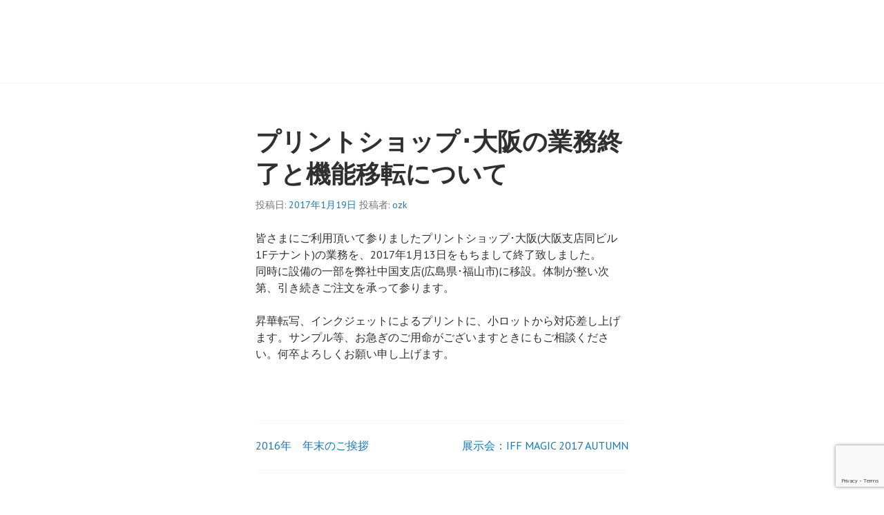

--- FILE ---
content_type: text/html; charset=UTF-8
request_url: https://www.ozaki-mark.com/2017/01/19/%E3%83%97%E3%83%AA%E3%83%B3%E3%83%88%E3%82%B7%E3%83%A7%E3%83%83%E3%83%97%EF%BD%A5%E5%A4%A7%E9%98%AA%E3%81%AE%E6%A5%AD%E5%8B%99%E7%B5%82%E4%BA%86%E3%81%A8%E6%A9%9F%E8%83%BD%E7%A7%BB%E8%BB%A2%E3%81%AB/
body_size: 15757
content:
<!DOCTYPE html>
<html lang="ja">
<head>
<meta charset="UTF-8">
<meta name="viewport" content="width=device-width, initial-scale=1">
<link rel="profile" href="https://gmpg.org/xfn/11">
<link rel="pingback" href="https://www.ozaki-mark.com/xmlrpc.php">

<title>プリントショップ･大阪の業務終了と機能移転について</title>
<link rel='dns-prefetch' href='//www.google.com' />
<link rel='dns-prefetch' href='//cdnjs.cloudflare.com' />
<link rel='dns-prefetch' href='//fonts.googleapis.com' />
<link rel='dns-prefetch' href='//s.w.org' />
<link rel="alternate" type="application/rss+xml" title=" &raquo; フィード" href="https://www.ozaki-mark.com/feed/" />
<link rel="alternate" type="application/rss+xml" title=" &raquo; コメントフィード" href="https://www.ozaki-mark.com/comments/feed/" />
		<script type="text/javascript">
			window._wpemojiSettings = {"baseUrl":"https:\/\/s.w.org\/images\/core\/emoji\/11\/72x72\/","ext":".png","svgUrl":"https:\/\/s.w.org\/images\/core\/emoji\/11\/svg\/","svgExt":".svg","source":{"concatemoji":"https:\/\/www.ozaki-mark.com\/wp-includes\/js\/wp-emoji-release.min.js?ver=5.0.24"}};
			!function(e,a,t){var n,r,o,i=a.createElement("canvas"),p=i.getContext&&i.getContext("2d");function s(e,t){var a=String.fromCharCode;p.clearRect(0,0,i.width,i.height),p.fillText(a.apply(this,e),0,0);e=i.toDataURL();return p.clearRect(0,0,i.width,i.height),p.fillText(a.apply(this,t),0,0),e===i.toDataURL()}function c(e){var t=a.createElement("script");t.src=e,t.defer=t.type="text/javascript",a.getElementsByTagName("head")[0].appendChild(t)}for(o=Array("flag","emoji"),t.supports={everything:!0,everythingExceptFlag:!0},r=0;r<o.length;r++)t.supports[o[r]]=function(e){if(!p||!p.fillText)return!1;switch(p.textBaseline="top",p.font="600 32px Arial",e){case"flag":return s([55356,56826,55356,56819],[55356,56826,8203,55356,56819])?!1:!s([55356,57332,56128,56423,56128,56418,56128,56421,56128,56430,56128,56423,56128,56447],[55356,57332,8203,56128,56423,8203,56128,56418,8203,56128,56421,8203,56128,56430,8203,56128,56423,8203,56128,56447]);case"emoji":return!s([55358,56760,9792,65039],[55358,56760,8203,9792,65039])}return!1}(o[r]),t.supports.everything=t.supports.everything&&t.supports[o[r]],"flag"!==o[r]&&(t.supports.everythingExceptFlag=t.supports.everythingExceptFlag&&t.supports[o[r]]);t.supports.everythingExceptFlag=t.supports.everythingExceptFlag&&!t.supports.flag,t.DOMReady=!1,t.readyCallback=function(){t.DOMReady=!0},t.supports.everything||(n=function(){t.readyCallback()},a.addEventListener?(a.addEventListener("DOMContentLoaded",n,!1),e.addEventListener("load",n,!1)):(e.attachEvent("onload",n),a.attachEvent("onreadystatechange",function(){"complete"===a.readyState&&t.readyCallback()})),(n=t.source||{}).concatemoji?c(n.concatemoji):n.wpemoji&&n.twemoji&&(c(n.twemoji),c(n.wpemoji)))}(window,document,window._wpemojiSettings);
		</script>
		<style type="text/css">
img.wp-smiley,
img.emoji {
	display: inline !important;
	border: none !important;
	box-shadow: none !important;
	height: 1em !important;
	width: 1em !important;
	margin: 0 .07em !important;
	vertical-align: -0.1em !important;
	background: none !important;
	padding: 0 !important;
}
</style>
<link rel='stylesheet' id='wp-block-library-css'  href='https://www.ozaki-mark.com/wp-includes/css/dist/block-library/style.min.css?ver=5.0.24' type='text/css' media='all' />
<link rel='stylesheet' id='contact-form-7-css'  href='https://www.ozaki-mark.com/wp-content/plugins/contact-form-7/includes/css/styles.css?ver=5.2.2' type='text/css' media='all' />
<link rel='stylesheet' id='edin-pt-sans-css'  href='https://fonts.googleapis.com/css?family=PT+Sans%3A400%2C700%2C400italic%2C700italic&#038;subset=latin%2Clatin-ext' type='text/css' media='all' />
<link rel='stylesheet' id='edin-pt-serif-css'  href='https://fonts.googleapis.com/css?family=PT+Serif%3A400%2C700%2C400italic%2C700italic&#038;subset=latin%2Clatin-ext' type='text/css' media='all' />
<link rel='stylesheet' id='edin-pt-mono-css'  href='https://fonts.googleapis.com/css?family=PT+Mono&#038;subset=latin%2Clatin-ext' type='text/css' media='all' />
<link rel='stylesheet' id='edin-edincon-css'  href='https://www.ozaki-mark.com/wp-content/themes/edin/font/edincon.css?ver=20140606' type='text/css' media='all' />
<link rel='stylesheet' id='genericons-css'  href='https://www.ozaki-mark.com/wp-content/themes/edin/font/genericons.css?ver=3.4.1' type='text/css' media='all' />
<link rel='stylesheet' id='edin-style-css'  href='https://www.ozaki-mark.com/wp-content/themes/edin/style.css?ver=5.0.24' type='text/css' media='all' />
<script type='text/javascript' src='https://www.ozaki-mark.com/wp-includes/js/jquery/jquery.js?ver=1.12.4'></script>
<script type='text/javascript' src='https://www.ozaki-mark.com/wp-includes/js/jquery/jquery-migrate.min.js?ver=1.4.1'></script>
<script type='text/javascript' src='//cdnjs.cloudflare.com/ajax/libs/jquery-easing/1.4.1/jquery.easing.min.js?ver=5.0.24'></script>
<link rel='https://api.w.org/' href='https://www.ozaki-mark.com/wp-json/' />
<link rel="EditURI" type="application/rsd+xml" title="RSD" href="https://www.ozaki-mark.com/xmlrpc.php?rsd" />
<link rel="wlwmanifest" type="application/wlwmanifest+xml" href="https://www.ozaki-mark.com/wp-includes/wlwmanifest.xml" /> 
<link rel='prev' title='2016年　年末のご挨拶' href='https://www.ozaki-mark.com/2016/12/28/2016%e5%b9%b4%e3%80%80%e5%b9%b4%e6%9c%ab%e3%81%ae%e3%81%94%e6%8c%a8%e6%8b%b6/' />
<link rel='next' title='展示会：IFF MAGIC 2017 AUTUMN' href='https://www.ozaki-mark.com/2017/10/02/%e5%b1%95%e7%a4%ba%e4%bc%9a%ef%bc%9aiff-magic-2017-autumn/' />
<meta name="generator" content="WordPress 5.0.24" />
<link rel="canonical" href="https://www.ozaki-mark.com/2017/01/19/%e3%83%97%e3%83%aa%e3%83%b3%e3%83%88%e3%82%b7%e3%83%a7%e3%83%83%e3%83%97%ef%bd%a5%e5%a4%a7%e9%98%aa%e3%81%ae%e6%a5%ad%e5%8b%99%e7%b5%82%e4%ba%86%e3%81%a8%e6%a9%9f%e8%83%bd%e7%a7%bb%e8%bb%a2%e3%81%ab/" />
<link rel='shortlink' href='https://www.ozaki-mark.com/?p=717' />
<link rel="alternate" type="application/json+oembed" href="https://www.ozaki-mark.com/wp-json/oembed/1.0/embed?url=https%3A%2F%2Fwww.ozaki-mark.com%2F2017%2F01%2F19%2F%25e3%2583%2597%25e3%2583%25aa%25e3%2583%25b3%25e3%2583%2588%25e3%2582%25b7%25e3%2583%25a7%25e3%2583%2583%25e3%2583%2597%25ef%25bd%25a5%25e5%25a4%25a7%25e9%2598%25aa%25e3%2581%25ae%25e6%25a5%25ad%25e5%258b%2599%25e7%25b5%2582%25e4%25ba%2586%25e3%2581%25a8%25e6%25a9%259f%25e8%2583%25bd%25e7%25a7%25bb%25e8%25bb%25a2%25e3%2581%25ab%2F" />
<link rel="alternate" type="text/xml+oembed" href="https://www.ozaki-mark.com/wp-json/oembed/1.0/embed?url=https%3A%2F%2Fwww.ozaki-mark.com%2F2017%2F01%2F19%2F%25e3%2583%2597%25e3%2583%25aa%25e3%2583%25b3%25e3%2583%2588%25e3%2582%25b7%25e3%2583%25a7%25e3%2583%2583%25e3%2583%2597%25ef%25bd%25a5%25e5%25a4%25a7%25e9%2598%25aa%25e3%2581%25ae%25e6%25a5%25ad%25e5%258b%2599%25e7%25b5%2582%25e4%25ba%2586%25e3%2581%25a8%25e6%25a9%259f%25e8%2583%25bd%25e7%25a7%25bb%25e8%25bb%25a2%25e3%2581%25ab%2F&#038;format=xml" />
<!-- Favicon Rotator -->
<link rel="shortcut icon" href="https://www.ozaki-mark.com/wp-content/uploads/2016/09/icon.ico" />
<!-- End Favicon Rotator -->

<style>
.scroll-back-to-top-wrapper {
    position: fixed;
	opacity: 0;
	visibility: hidden;
	overflow: hidden;
	text-align: center;
	z-index: 99999999;
	font-size: 11px;
    background-color: #381800;
	color: #eeeeee;
	width: 70px;
	height: 68px;
	line-height: 68px;
	right: 25px;
	bottom: 25px;
	padding-top: 2px;
	border-top-left-radius: 10px;
	border-top-right-radius: 10px;
	border-bottom-right-radius: 10px;
	border-bottom-left-radius: 10px;
	-webkit-transition: all 0.5s ease-in-out;
	-moz-transition: all 0.5s ease-in-out;
	-ms-transition: all 0.5s ease-in-out;
	-o-transition: all 0.5s ease-in-out;
	transition: all 0.5s ease-in-out;
}
.scroll-back-to-top-wrapper:hover {
	background-color: #dda139;
  color: #eeeeee;
}
.scroll-back-to-top-wrapper.show {
    visibility:visible;
    cursor:pointer;
	opacity: 1.0;
}
.scroll-back-to-top-wrapper i.fa {
	line-height: inherit;
}
.scroll-back-to-top-wrapper .fa-lg {
	vertical-align: 0;
}
</style><link rel="icon" href="https://www.ozaki-mark.com/wp-content/uploads/2016/09/FABICON-1.jpg" sizes="32x32" />
<link rel="icon" href="https://www.ozaki-mark.com/wp-content/uploads/2016/09/FABICON-1.jpg" sizes="192x192" />
<link rel="apple-touch-icon-precomposed" href="https://www.ozaki-mark.com/wp-content/uploads/2016/09/FABICON-1.jpg" />
<meta name="msapplication-TileImage" content="https://www.ozaki-mark.com/wp-content/uploads/2016/09/FABICON-1.jpg" />
</head>

<body data-rsssl=1 class="post-template-default single single-post postid-717 single-format-standard navigation-default no-header-navigation no-sidebar elementor-default elementor-kit-1564">
<div id="page" class="hfeed site">
	<a class="skip-link screen-reader-text" href="#content">コンテンツへスキップ</a>

	
	<header id="masthead" class="site-header" role="banner">
		
		
		<div class="header-wrapper clear">
			<div class="site-branding">
										<p class="site-title"><a href="https://www.ozaki-mark.com/" rel="home"></a></p>
											<p class="site-description">尾崎織マーク株式会社</p>
								</div><!-- .site-branding -->

			
					</div><!-- .header-wrapper -->
	</header><!-- #masthead -->

	<div id="content" class="site-content">

	<div class="content-wrapper clear">

		<div id="primary" class="content-area">
			<main id="main" class="site-main" role="main">

				
					
<article id="post-717" class="post-717 post type-post status-publish format-standard hentry category-ozaki-web-news-2">
	<header class="entry-header">
		<h1 class="entry-title">プリントショップ･大阪の業務終了と機能移転について</h1>
		<div class="entry-meta">
			<span class="posted-on">投稿日: <a href="https://www.ozaki-mark.com/2017/01/19/%e3%83%97%e3%83%aa%e3%83%b3%e3%83%88%e3%82%b7%e3%83%a7%e3%83%83%e3%83%97%ef%bd%a5%e5%a4%a7%e9%98%aa%e3%81%ae%e6%a5%ad%e5%8b%99%e7%b5%82%e4%ba%86%e3%81%a8%e6%a9%9f%e8%83%bd%e7%a7%bb%e8%bb%a2%e3%81%ab/" rel="bookmark"><time class="entry-date published" datetime="2017-01-19T15:00:54+00:00">2017年1月19日</time><time class="updated" datetime="2019-07-05T10:33:56+00:00">2019年7月5日</time></a></span><span class="byline"> 投稿者: <span class="author vcard"><a class="url fn n" href="https://www.ozaki-mark.com/author/ozk/">ozk</a></span></span>		</div><!-- .entry-meta -->
	</header><!-- .entry-header -->

	
	<div class="entry-content">
		<p>皆さまにご利用頂いて参りましたプリントショップ･大阪(大阪支店同ビル1Fテナント)の業務を、2017年1月13日をもちまして終了致しました。<br />
同時に設備の一部を弊社中国支店(広島県･福山市)に移設。体制が整い次第、引き続きご注文を承って参ります。</p>
<p>昇華転写、インクジェットによるプリントに、小ロットから対応差し上げます。サンプル等、お急ぎのご用命がございますときにもご相談ください。何卒よろしくお願い申し上げます。</p>
	</div><!-- .entry-content -->

	<footer class="entry-footer">
			</footer><!-- .entry-footer -->
</article><!-- #post-## -->

						<nav class="navigation post-navigation" role="navigation">
		<h2 class="screen-reader-text">投稿ナビゲーション</h2>
		<div class="nav-links">
			<div class="nav-previous"><a href="https://www.ozaki-mark.com/2016/12/28/2016%e5%b9%b4%e3%80%80%e5%b9%b4%e6%9c%ab%e3%81%ae%e3%81%94%e6%8c%a8%e6%8b%b6/" rel="prev"><span class="meta-nav">&larr;</span> 2016年　年末のご挨拶</a></div><div class="nav-next"><a href="https://www.ozaki-mark.com/2017/10/02/%e5%b1%95%e7%a4%ba%e4%bc%9a%ef%bc%9aiff-magic-2017-autumn/" rel="next">展示会：IFF MAGIC 2017 AUTUMN <span class="meta-nav">&rarr;</span></a></div>		</div><!-- .nav-links -->
	</nav><!-- .navigation -->
	
					
				
			</main><!-- #main -->
		</div><!-- #primary -->


	
</div><!-- .content-wrapper -->

	</div><!-- #content -->

	

	<footer id="colophon" class="site-footer" role="contentinfo">
		<div class="footer-wrapper clear">
			<div class="site-info">
				<a href="http://ja.wordpress.org/">Proudly powered by WordPress</a>
				<span class="sep"> | </span>
				Theme: Edin by <a href="http://wordpress.com/themes/edin/" rel="designer">WordPress.com</a>.			</div><!-- .site-info -->
					</div><!-- .footer-wrapper -->
	</footer><!-- #colophon -->
</div><!-- #page -->

<div class="scroll-back-to-top-wrapper">
	<span class="scroll-back-to-top-inner">
					page top			</span>
</div><script type='text/javascript'>
/* <![CDATA[ */
var wpcf7 = {"apiSettings":{"root":"https:\/\/www.ozaki-mark.com\/wp-json\/contact-form-7\/v1","namespace":"contact-form-7\/v1"}};
/* ]]> */
</script>
<script type='text/javascript' src='https://www.ozaki-mark.com/wp-content/plugins/contact-form-7/includes/js/scripts.js?ver=5.2.2'></script>
<script type='text/javascript'>
/* <![CDATA[ */
var scrollBackToTop = {"scrollDuration":"500","fadeDuration":"0.5"};
/* ]]> */
</script>
<script type='text/javascript' src='https://www.ozaki-mark.com/wp-content/plugins/scroll-back-to-top/assets/js/scroll-back-to-top.js'></script>
<script type='text/javascript' src='https://www.google.com/recaptcha/api.js?render=6LdsSSUkAAAAAKWeL3htDEcomernLOJRQDJXwDOf&#038;ver=3.0'></script>
<script type='text/javascript'>
/* <![CDATA[ */
var wpcf7_recaptcha = {"sitekey":"6LdsSSUkAAAAAKWeL3htDEcomernLOJRQDJXwDOf","actions":{"homepage":"homepage","contactform":"contactform"}};
/* ]]> */
</script>
<script type='text/javascript' src='https://www.ozaki-mark.com/wp-content/plugins/contact-form-7/modules/recaptcha/script.js?ver=5.2.2'></script>
<script type='text/javascript'>
/* <![CDATA[ */
var screen_reader_text = {"expand":"<span class=\"screen-reader-text\">\u30b5\u30d6\u30e1\u30cb\u30e5\u30fc\u3092\u5c55\u958b<\/span>","collapse":"<span class=\"screen-reader-text\">\u30b5\u30d6\u30e1\u30cb\u30e5\u30fc\u3092\u9589\u3058\u308b<\/span>"};
/* ]]> */
</script>
<script type='text/javascript' src='https://www.ozaki-mark.com/wp-content/themes/edin/js/navigation.js?ver=20140718'></script>
<script type='text/javascript' src='https://www.ozaki-mark.com/wp-content/themes/edin/js/skip-link-focus-fix.js?ver=20130115'></script>
<script type='text/javascript'>
/* <![CDATA[ */
var screen_reader_text = {"expand":"<span class=\"screen-reader-text\">\u30b5\u30d6\u30e1\u30cb\u30e5\u30fc\u3092\u5c55\u958b<\/span>","collapse":"<span class=\"screen-reader-text\">\u30b5\u30d6\u30e1\u30cb\u30e5\u30fc\u3092\u9589\u3058\u308b<\/span>"};
/* ]]> */
</script>
<script type='text/javascript' src='https://www.ozaki-mark.com/wp-content/themes/edin/js/edin.js?ver=20140606'></script>
<script type='text/javascript' src='https://www.ozaki-mark.com/wp-includes/js/wp-embed.min.js?ver=5.0.24'></script>
			<script type="text/javascript">
				jQuery.noConflict();
				(function( $ ) {
					$(function() {
						// More code using $ as alias to jQuery
						$("area[href*=\\#],a[href*=\\#]:not([href=\\#]):not([href^='\\#tab']):not([href^='\\#quicktab']):not([href^='\\#pane'])").click(function() {
							if (location.pathname.replace(/^\//,'') == this.pathname.replace(/^\//,'') && location.hostname == this.hostname) {
								var target = $(this.hash);
								target = target.length ? target : $('[name=' + this.hash.slice(1) +']');
								if (target.length) {
								$('html,body').animate({
								scrollTop: target.offset().top - 20  
								},900 ,'easeInQuint');
								return false;
								}
							}
						});
					});
				})(jQuery);	
			</script>				
				
</body>
</html>

--- FILE ---
content_type: text/html; charset=utf-8
request_url: https://www.google.com/recaptcha/api2/anchor?ar=1&k=6LdsSSUkAAAAAKWeL3htDEcomernLOJRQDJXwDOf&co=aHR0cHM6Ly93d3cub3pha2ktbWFyay5jb206NDQz&hl=en&v=jdMmXeCQEkPbnFDy9T04NbgJ&size=invisible&anchor-ms=20000&execute-ms=15000&cb=pwql06rra5di
body_size: 46699
content:
<!DOCTYPE HTML><html dir="ltr" lang="en"><head><meta http-equiv="Content-Type" content="text/html; charset=UTF-8">
<meta http-equiv="X-UA-Compatible" content="IE=edge">
<title>reCAPTCHA</title>
<style type="text/css">
/* cyrillic-ext */
@font-face {
  font-family: 'Roboto';
  font-style: normal;
  font-weight: 400;
  font-stretch: 100%;
  src: url(//fonts.gstatic.com/s/roboto/v48/KFO7CnqEu92Fr1ME7kSn66aGLdTylUAMa3GUBHMdazTgWw.woff2) format('woff2');
  unicode-range: U+0460-052F, U+1C80-1C8A, U+20B4, U+2DE0-2DFF, U+A640-A69F, U+FE2E-FE2F;
}
/* cyrillic */
@font-face {
  font-family: 'Roboto';
  font-style: normal;
  font-weight: 400;
  font-stretch: 100%;
  src: url(//fonts.gstatic.com/s/roboto/v48/KFO7CnqEu92Fr1ME7kSn66aGLdTylUAMa3iUBHMdazTgWw.woff2) format('woff2');
  unicode-range: U+0301, U+0400-045F, U+0490-0491, U+04B0-04B1, U+2116;
}
/* greek-ext */
@font-face {
  font-family: 'Roboto';
  font-style: normal;
  font-weight: 400;
  font-stretch: 100%;
  src: url(//fonts.gstatic.com/s/roboto/v48/KFO7CnqEu92Fr1ME7kSn66aGLdTylUAMa3CUBHMdazTgWw.woff2) format('woff2');
  unicode-range: U+1F00-1FFF;
}
/* greek */
@font-face {
  font-family: 'Roboto';
  font-style: normal;
  font-weight: 400;
  font-stretch: 100%;
  src: url(//fonts.gstatic.com/s/roboto/v48/KFO7CnqEu92Fr1ME7kSn66aGLdTylUAMa3-UBHMdazTgWw.woff2) format('woff2');
  unicode-range: U+0370-0377, U+037A-037F, U+0384-038A, U+038C, U+038E-03A1, U+03A3-03FF;
}
/* math */
@font-face {
  font-family: 'Roboto';
  font-style: normal;
  font-weight: 400;
  font-stretch: 100%;
  src: url(//fonts.gstatic.com/s/roboto/v48/KFO7CnqEu92Fr1ME7kSn66aGLdTylUAMawCUBHMdazTgWw.woff2) format('woff2');
  unicode-range: U+0302-0303, U+0305, U+0307-0308, U+0310, U+0312, U+0315, U+031A, U+0326-0327, U+032C, U+032F-0330, U+0332-0333, U+0338, U+033A, U+0346, U+034D, U+0391-03A1, U+03A3-03A9, U+03B1-03C9, U+03D1, U+03D5-03D6, U+03F0-03F1, U+03F4-03F5, U+2016-2017, U+2034-2038, U+203C, U+2040, U+2043, U+2047, U+2050, U+2057, U+205F, U+2070-2071, U+2074-208E, U+2090-209C, U+20D0-20DC, U+20E1, U+20E5-20EF, U+2100-2112, U+2114-2115, U+2117-2121, U+2123-214F, U+2190, U+2192, U+2194-21AE, U+21B0-21E5, U+21F1-21F2, U+21F4-2211, U+2213-2214, U+2216-22FF, U+2308-230B, U+2310, U+2319, U+231C-2321, U+2336-237A, U+237C, U+2395, U+239B-23B7, U+23D0, U+23DC-23E1, U+2474-2475, U+25AF, U+25B3, U+25B7, U+25BD, U+25C1, U+25CA, U+25CC, U+25FB, U+266D-266F, U+27C0-27FF, U+2900-2AFF, U+2B0E-2B11, U+2B30-2B4C, U+2BFE, U+3030, U+FF5B, U+FF5D, U+1D400-1D7FF, U+1EE00-1EEFF;
}
/* symbols */
@font-face {
  font-family: 'Roboto';
  font-style: normal;
  font-weight: 400;
  font-stretch: 100%;
  src: url(//fonts.gstatic.com/s/roboto/v48/KFO7CnqEu92Fr1ME7kSn66aGLdTylUAMaxKUBHMdazTgWw.woff2) format('woff2');
  unicode-range: U+0001-000C, U+000E-001F, U+007F-009F, U+20DD-20E0, U+20E2-20E4, U+2150-218F, U+2190, U+2192, U+2194-2199, U+21AF, U+21E6-21F0, U+21F3, U+2218-2219, U+2299, U+22C4-22C6, U+2300-243F, U+2440-244A, U+2460-24FF, U+25A0-27BF, U+2800-28FF, U+2921-2922, U+2981, U+29BF, U+29EB, U+2B00-2BFF, U+4DC0-4DFF, U+FFF9-FFFB, U+10140-1018E, U+10190-1019C, U+101A0, U+101D0-101FD, U+102E0-102FB, U+10E60-10E7E, U+1D2C0-1D2D3, U+1D2E0-1D37F, U+1F000-1F0FF, U+1F100-1F1AD, U+1F1E6-1F1FF, U+1F30D-1F30F, U+1F315, U+1F31C, U+1F31E, U+1F320-1F32C, U+1F336, U+1F378, U+1F37D, U+1F382, U+1F393-1F39F, U+1F3A7-1F3A8, U+1F3AC-1F3AF, U+1F3C2, U+1F3C4-1F3C6, U+1F3CA-1F3CE, U+1F3D4-1F3E0, U+1F3ED, U+1F3F1-1F3F3, U+1F3F5-1F3F7, U+1F408, U+1F415, U+1F41F, U+1F426, U+1F43F, U+1F441-1F442, U+1F444, U+1F446-1F449, U+1F44C-1F44E, U+1F453, U+1F46A, U+1F47D, U+1F4A3, U+1F4B0, U+1F4B3, U+1F4B9, U+1F4BB, U+1F4BF, U+1F4C8-1F4CB, U+1F4D6, U+1F4DA, U+1F4DF, U+1F4E3-1F4E6, U+1F4EA-1F4ED, U+1F4F7, U+1F4F9-1F4FB, U+1F4FD-1F4FE, U+1F503, U+1F507-1F50B, U+1F50D, U+1F512-1F513, U+1F53E-1F54A, U+1F54F-1F5FA, U+1F610, U+1F650-1F67F, U+1F687, U+1F68D, U+1F691, U+1F694, U+1F698, U+1F6AD, U+1F6B2, U+1F6B9-1F6BA, U+1F6BC, U+1F6C6-1F6CF, U+1F6D3-1F6D7, U+1F6E0-1F6EA, U+1F6F0-1F6F3, U+1F6F7-1F6FC, U+1F700-1F7FF, U+1F800-1F80B, U+1F810-1F847, U+1F850-1F859, U+1F860-1F887, U+1F890-1F8AD, U+1F8B0-1F8BB, U+1F8C0-1F8C1, U+1F900-1F90B, U+1F93B, U+1F946, U+1F984, U+1F996, U+1F9E9, U+1FA00-1FA6F, U+1FA70-1FA7C, U+1FA80-1FA89, U+1FA8F-1FAC6, U+1FACE-1FADC, U+1FADF-1FAE9, U+1FAF0-1FAF8, U+1FB00-1FBFF;
}
/* vietnamese */
@font-face {
  font-family: 'Roboto';
  font-style: normal;
  font-weight: 400;
  font-stretch: 100%;
  src: url(//fonts.gstatic.com/s/roboto/v48/KFO7CnqEu92Fr1ME7kSn66aGLdTylUAMa3OUBHMdazTgWw.woff2) format('woff2');
  unicode-range: U+0102-0103, U+0110-0111, U+0128-0129, U+0168-0169, U+01A0-01A1, U+01AF-01B0, U+0300-0301, U+0303-0304, U+0308-0309, U+0323, U+0329, U+1EA0-1EF9, U+20AB;
}
/* latin-ext */
@font-face {
  font-family: 'Roboto';
  font-style: normal;
  font-weight: 400;
  font-stretch: 100%;
  src: url(//fonts.gstatic.com/s/roboto/v48/KFO7CnqEu92Fr1ME7kSn66aGLdTylUAMa3KUBHMdazTgWw.woff2) format('woff2');
  unicode-range: U+0100-02BA, U+02BD-02C5, U+02C7-02CC, U+02CE-02D7, U+02DD-02FF, U+0304, U+0308, U+0329, U+1D00-1DBF, U+1E00-1E9F, U+1EF2-1EFF, U+2020, U+20A0-20AB, U+20AD-20C0, U+2113, U+2C60-2C7F, U+A720-A7FF;
}
/* latin */
@font-face {
  font-family: 'Roboto';
  font-style: normal;
  font-weight: 400;
  font-stretch: 100%;
  src: url(//fonts.gstatic.com/s/roboto/v48/KFO7CnqEu92Fr1ME7kSn66aGLdTylUAMa3yUBHMdazQ.woff2) format('woff2');
  unicode-range: U+0000-00FF, U+0131, U+0152-0153, U+02BB-02BC, U+02C6, U+02DA, U+02DC, U+0304, U+0308, U+0329, U+2000-206F, U+20AC, U+2122, U+2191, U+2193, U+2212, U+2215, U+FEFF, U+FFFD;
}
/* cyrillic-ext */
@font-face {
  font-family: 'Roboto';
  font-style: normal;
  font-weight: 500;
  font-stretch: 100%;
  src: url(//fonts.gstatic.com/s/roboto/v48/KFO7CnqEu92Fr1ME7kSn66aGLdTylUAMa3GUBHMdazTgWw.woff2) format('woff2');
  unicode-range: U+0460-052F, U+1C80-1C8A, U+20B4, U+2DE0-2DFF, U+A640-A69F, U+FE2E-FE2F;
}
/* cyrillic */
@font-face {
  font-family: 'Roboto';
  font-style: normal;
  font-weight: 500;
  font-stretch: 100%;
  src: url(//fonts.gstatic.com/s/roboto/v48/KFO7CnqEu92Fr1ME7kSn66aGLdTylUAMa3iUBHMdazTgWw.woff2) format('woff2');
  unicode-range: U+0301, U+0400-045F, U+0490-0491, U+04B0-04B1, U+2116;
}
/* greek-ext */
@font-face {
  font-family: 'Roboto';
  font-style: normal;
  font-weight: 500;
  font-stretch: 100%;
  src: url(//fonts.gstatic.com/s/roboto/v48/KFO7CnqEu92Fr1ME7kSn66aGLdTylUAMa3CUBHMdazTgWw.woff2) format('woff2');
  unicode-range: U+1F00-1FFF;
}
/* greek */
@font-face {
  font-family: 'Roboto';
  font-style: normal;
  font-weight: 500;
  font-stretch: 100%;
  src: url(//fonts.gstatic.com/s/roboto/v48/KFO7CnqEu92Fr1ME7kSn66aGLdTylUAMa3-UBHMdazTgWw.woff2) format('woff2');
  unicode-range: U+0370-0377, U+037A-037F, U+0384-038A, U+038C, U+038E-03A1, U+03A3-03FF;
}
/* math */
@font-face {
  font-family: 'Roboto';
  font-style: normal;
  font-weight: 500;
  font-stretch: 100%;
  src: url(//fonts.gstatic.com/s/roboto/v48/KFO7CnqEu92Fr1ME7kSn66aGLdTylUAMawCUBHMdazTgWw.woff2) format('woff2');
  unicode-range: U+0302-0303, U+0305, U+0307-0308, U+0310, U+0312, U+0315, U+031A, U+0326-0327, U+032C, U+032F-0330, U+0332-0333, U+0338, U+033A, U+0346, U+034D, U+0391-03A1, U+03A3-03A9, U+03B1-03C9, U+03D1, U+03D5-03D6, U+03F0-03F1, U+03F4-03F5, U+2016-2017, U+2034-2038, U+203C, U+2040, U+2043, U+2047, U+2050, U+2057, U+205F, U+2070-2071, U+2074-208E, U+2090-209C, U+20D0-20DC, U+20E1, U+20E5-20EF, U+2100-2112, U+2114-2115, U+2117-2121, U+2123-214F, U+2190, U+2192, U+2194-21AE, U+21B0-21E5, U+21F1-21F2, U+21F4-2211, U+2213-2214, U+2216-22FF, U+2308-230B, U+2310, U+2319, U+231C-2321, U+2336-237A, U+237C, U+2395, U+239B-23B7, U+23D0, U+23DC-23E1, U+2474-2475, U+25AF, U+25B3, U+25B7, U+25BD, U+25C1, U+25CA, U+25CC, U+25FB, U+266D-266F, U+27C0-27FF, U+2900-2AFF, U+2B0E-2B11, U+2B30-2B4C, U+2BFE, U+3030, U+FF5B, U+FF5D, U+1D400-1D7FF, U+1EE00-1EEFF;
}
/* symbols */
@font-face {
  font-family: 'Roboto';
  font-style: normal;
  font-weight: 500;
  font-stretch: 100%;
  src: url(//fonts.gstatic.com/s/roboto/v48/KFO7CnqEu92Fr1ME7kSn66aGLdTylUAMaxKUBHMdazTgWw.woff2) format('woff2');
  unicode-range: U+0001-000C, U+000E-001F, U+007F-009F, U+20DD-20E0, U+20E2-20E4, U+2150-218F, U+2190, U+2192, U+2194-2199, U+21AF, U+21E6-21F0, U+21F3, U+2218-2219, U+2299, U+22C4-22C6, U+2300-243F, U+2440-244A, U+2460-24FF, U+25A0-27BF, U+2800-28FF, U+2921-2922, U+2981, U+29BF, U+29EB, U+2B00-2BFF, U+4DC0-4DFF, U+FFF9-FFFB, U+10140-1018E, U+10190-1019C, U+101A0, U+101D0-101FD, U+102E0-102FB, U+10E60-10E7E, U+1D2C0-1D2D3, U+1D2E0-1D37F, U+1F000-1F0FF, U+1F100-1F1AD, U+1F1E6-1F1FF, U+1F30D-1F30F, U+1F315, U+1F31C, U+1F31E, U+1F320-1F32C, U+1F336, U+1F378, U+1F37D, U+1F382, U+1F393-1F39F, U+1F3A7-1F3A8, U+1F3AC-1F3AF, U+1F3C2, U+1F3C4-1F3C6, U+1F3CA-1F3CE, U+1F3D4-1F3E0, U+1F3ED, U+1F3F1-1F3F3, U+1F3F5-1F3F7, U+1F408, U+1F415, U+1F41F, U+1F426, U+1F43F, U+1F441-1F442, U+1F444, U+1F446-1F449, U+1F44C-1F44E, U+1F453, U+1F46A, U+1F47D, U+1F4A3, U+1F4B0, U+1F4B3, U+1F4B9, U+1F4BB, U+1F4BF, U+1F4C8-1F4CB, U+1F4D6, U+1F4DA, U+1F4DF, U+1F4E3-1F4E6, U+1F4EA-1F4ED, U+1F4F7, U+1F4F9-1F4FB, U+1F4FD-1F4FE, U+1F503, U+1F507-1F50B, U+1F50D, U+1F512-1F513, U+1F53E-1F54A, U+1F54F-1F5FA, U+1F610, U+1F650-1F67F, U+1F687, U+1F68D, U+1F691, U+1F694, U+1F698, U+1F6AD, U+1F6B2, U+1F6B9-1F6BA, U+1F6BC, U+1F6C6-1F6CF, U+1F6D3-1F6D7, U+1F6E0-1F6EA, U+1F6F0-1F6F3, U+1F6F7-1F6FC, U+1F700-1F7FF, U+1F800-1F80B, U+1F810-1F847, U+1F850-1F859, U+1F860-1F887, U+1F890-1F8AD, U+1F8B0-1F8BB, U+1F8C0-1F8C1, U+1F900-1F90B, U+1F93B, U+1F946, U+1F984, U+1F996, U+1F9E9, U+1FA00-1FA6F, U+1FA70-1FA7C, U+1FA80-1FA89, U+1FA8F-1FAC6, U+1FACE-1FADC, U+1FADF-1FAE9, U+1FAF0-1FAF8, U+1FB00-1FBFF;
}
/* vietnamese */
@font-face {
  font-family: 'Roboto';
  font-style: normal;
  font-weight: 500;
  font-stretch: 100%;
  src: url(//fonts.gstatic.com/s/roboto/v48/KFO7CnqEu92Fr1ME7kSn66aGLdTylUAMa3OUBHMdazTgWw.woff2) format('woff2');
  unicode-range: U+0102-0103, U+0110-0111, U+0128-0129, U+0168-0169, U+01A0-01A1, U+01AF-01B0, U+0300-0301, U+0303-0304, U+0308-0309, U+0323, U+0329, U+1EA0-1EF9, U+20AB;
}
/* latin-ext */
@font-face {
  font-family: 'Roboto';
  font-style: normal;
  font-weight: 500;
  font-stretch: 100%;
  src: url(//fonts.gstatic.com/s/roboto/v48/KFO7CnqEu92Fr1ME7kSn66aGLdTylUAMa3KUBHMdazTgWw.woff2) format('woff2');
  unicode-range: U+0100-02BA, U+02BD-02C5, U+02C7-02CC, U+02CE-02D7, U+02DD-02FF, U+0304, U+0308, U+0329, U+1D00-1DBF, U+1E00-1E9F, U+1EF2-1EFF, U+2020, U+20A0-20AB, U+20AD-20C0, U+2113, U+2C60-2C7F, U+A720-A7FF;
}
/* latin */
@font-face {
  font-family: 'Roboto';
  font-style: normal;
  font-weight: 500;
  font-stretch: 100%;
  src: url(//fonts.gstatic.com/s/roboto/v48/KFO7CnqEu92Fr1ME7kSn66aGLdTylUAMa3yUBHMdazQ.woff2) format('woff2');
  unicode-range: U+0000-00FF, U+0131, U+0152-0153, U+02BB-02BC, U+02C6, U+02DA, U+02DC, U+0304, U+0308, U+0329, U+2000-206F, U+20AC, U+2122, U+2191, U+2193, U+2212, U+2215, U+FEFF, U+FFFD;
}
/* cyrillic-ext */
@font-face {
  font-family: 'Roboto';
  font-style: normal;
  font-weight: 900;
  font-stretch: 100%;
  src: url(//fonts.gstatic.com/s/roboto/v48/KFO7CnqEu92Fr1ME7kSn66aGLdTylUAMa3GUBHMdazTgWw.woff2) format('woff2');
  unicode-range: U+0460-052F, U+1C80-1C8A, U+20B4, U+2DE0-2DFF, U+A640-A69F, U+FE2E-FE2F;
}
/* cyrillic */
@font-face {
  font-family: 'Roboto';
  font-style: normal;
  font-weight: 900;
  font-stretch: 100%;
  src: url(//fonts.gstatic.com/s/roboto/v48/KFO7CnqEu92Fr1ME7kSn66aGLdTylUAMa3iUBHMdazTgWw.woff2) format('woff2');
  unicode-range: U+0301, U+0400-045F, U+0490-0491, U+04B0-04B1, U+2116;
}
/* greek-ext */
@font-face {
  font-family: 'Roboto';
  font-style: normal;
  font-weight: 900;
  font-stretch: 100%;
  src: url(//fonts.gstatic.com/s/roboto/v48/KFO7CnqEu92Fr1ME7kSn66aGLdTylUAMa3CUBHMdazTgWw.woff2) format('woff2');
  unicode-range: U+1F00-1FFF;
}
/* greek */
@font-face {
  font-family: 'Roboto';
  font-style: normal;
  font-weight: 900;
  font-stretch: 100%;
  src: url(//fonts.gstatic.com/s/roboto/v48/KFO7CnqEu92Fr1ME7kSn66aGLdTylUAMa3-UBHMdazTgWw.woff2) format('woff2');
  unicode-range: U+0370-0377, U+037A-037F, U+0384-038A, U+038C, U+038E-03A1, U+03A3-03FF;
}
/* math */
@font-face {
  font-family: 'Roboto';
  font-style: normal;
  font-weight: 900;
  font-stretch: 100%;
  src: url(//fonts.gstatic.com/s/roboto/v48/KFO7CnqEu92Fr1ME7kSn66aGLdTylUAMawCUBHMdazTgWw.woff2) format('woff2');
  unicode-range: U+0302-0303, U+0305, U+0307-0308, U+0310, U+0312, U+0315, U+031A, U+0326-0327, U+032C, U+032F-0330, U+0332-0333, U+0338, U+033A, U+0346, U+034D, U+0391-03A1, U+03A3-03A9, U+03B1-03C9, U+03D1, U+03D5-03D6, U+03F0-03F1, U+03F4-03F5, U+2016-2017, U+2034-2038, U+203C, U+2040, U+2043, U+2047, U+2050, U+2057, U+205F, U+2070-2071, U+2074-208E, U+2090-209C, U+20D0-20DC, U+20E1, U+20E5-20EF, U+2100-2112, U+2114-2115, U+2117-2121, U+2123-214F, U+2190, U+2192, U+2194-21AE, U+21B0-21E5, U+21F1-21F2, U+21F4-2211, U+2213-2214, U+2216-22FF, U+2308-230B, U+2310, U+2319, U+231C-2321, U+2336-237A, U+237C, U+2395, U+239B-23B7, U+23D0, U+23DC-23E1, U+2474-2475, U+25AF, U+25B3, U+25B7, U+25BD, U+25C1, U+25CA, U+25CC, U+25FB, U+266D-266F, U+27C0-27FF, U+2900-2AFF, U+2B0E-2B11, U+2B30-2B4C, U+2BFE, U+3030, U+FF5B, U+FF5D, U+1D400-1D7FF, U+1EE00-1EEFF;
}
/* symbols */
@font-face {
  font-family: 'Roboto';
  font-style: normal;
  font-weight: 900;
  font-stretch: 100%;
  src: url(//fonts.gstatic.com/s/roboto/v48/KFO7CnqEu92Fr1ME7kSn66aGLdTylUAMaxKUBHMdazTgWw.woff2) format('woff2');
  unicode-range: U+0001-000C, U+000E-001F, U+007F-009F, U+20DD-20E0, U+20E2-20E4, U+2150-218F, U+2190, U+2192, U+2194-2199, U+21AF, U+21E6-21F0, U+21F3, U+2218-2219, U+2299, U+22C4-22C6, U+2300-243F, U+2440-244A, U+2460-24FF, U+25A0-27BF, U+2800-28FF, U+2921-2922, U+2981, U+29BF, U+29EB, U+2B00-2BFF, U+4DC0-4DFF, U+FFF9-FFFB, U+10140-1018E, U+10190-1019C, U+101A0, U+101D0-101FD, U+102E0-102FB, U+10E60-10E7E, U+1D2C0-1D2D3, U+1D2E0-1D37F, U+1F000-1F0FF, U+1F100-1F1AD, U+1F1E6-1F1FF, U+1F30D-1F30F, U+1F315, U+1F31C, U+1F31E, U+1F320-1F32C, U+1F336, U+1F378, U+1F37D, U+1F382, U+1F393-1F39F, U+1F3A7-1F3A8, U+1F3AC-1F3AF, U+1F3C2, U+1F3C4-1F3C6, U+1F3CA-1F3CE, U+1F3D4-1F3E0, U+1F3ED, U+1F3F1-1F3F3, U+1F3F5-1F3F7, U+1F408, U+1F415, U+1F41F, U+1F426, U+1F43F, U+1F441-1F442, U+1F444, U+1F446-1F449, U+1F44C-1F44E, U+1F453, U+1F46A, U+1F47D, U+1F4A3, U+1F4B0, U+1F4B3, U+1F4B9, U+1F4BB, U+1F4BF, U+1F4C8-1F4CB, U+1F4D6, U+1F4DA, U+1F4DF, U+1F4E3-1F4E6, U+1F4EA-1F4ED, U+1F4F7, U+1F4F9-1F4FB, U+1F4FD-1F4FE, U+1F503, U+1F507-1F50B, U+1F50D, U+1F512-1F513, U+1F53E-1F54A, U+1F54F-1F5FA, U+1F610, U+1F650-1F67F, U+1F687, U+1F68D, U+1F691, U+1F694, U+1F698, U+1F6AD, U+1F6B2, U+1F6B9-1F6BA, U+1F6BC, U+1F6C6-1F6CF, U+1F6D3-1F6D7, U+1F6E0-1F6EA, U+1F6F0-1F6F3, U+1F6F7-1F6FC, U+1F700-1F7FF, U+1F800-1F80B, U+1F810-1F847, U+1F850-1F859, U+1F860-1F887, U+1F890-1F8AD, U+1F8B0-1F8BB, U+1F8C0-1F8C1, U+1F900-1F90B, U+1F93B, U+1F946, U+1F984, U+1F996, U+1F9E9, U+1FA00-1FA6F, U+1FA70-1FA7C, U+1FA80-1FA89, U+1FA8F-1FAC6, U+1FACE-1FADC, U+1FADF-1FAE9, U+1FAF0-1FAF8, U+1FB00-1FBFF;
}
/* vietnamese */
@font-face {
  font-family: 'Roboto';
  font-style: normal;
  font-weight: 900;
  font-stretch: 100%;
  src: url(//fonts.gstatic.com/s/roboto/v48/KFO7CnqEu92Fr1ME7kSn66aGLdTylUAMa3OUBHMdazTgWw.woff2) format('woff2');
  unicode-range: U+0102-0103, U+0110-0111, U+0128-0129, U+0168-0169, U+01A0-01A1, U+01AF-01B0, U+0300-0301, U+0303-0304, U+0308-0309, U+0323, U+0329, U+1EA0-1EF9, U+20AB;
}
/* latin-ext */
@font-face {
  font-family: 'Roboto';
  font-style: normal;
  font-weight: 900;
  font-stretch: 100%;
  src: url(//fonts.gstatic.com/s/roboto/v48/KFO7CnqEu92Fr1ME7kSn66aGLdTylUAMa3KUBHMdazTgWw.woff2) format('woff2');
  unicode-range: U+0100-02BA, U+02BD-02C5, U+02C7-02CC, U+02CE-02D7, U+02DD-02FF, U+0304, U+0308, U+0329, U+1D00-1DBF, U+1E00-1E9F, U+1EF2-1EFF, U+2020, U+20A0-20AB, U+20AD-20C0, U+2113, U+2C60-2C7F, U+A720-A7FF;
}
/* latin */
@font-face {
  font-family: 'Roboto';
  font-style: normal;
  font-weight: 900;
  font-stretch: 100%;
  src: url(//fonts.gstatic.com/s/roboto/v48/KFO7CnqEu92Fr1ME7kSn66aGLdTylUAMa3yUBHMdazQ.woff2) format('woff2');
  unicode-range: U+0000-00FF, U+0131, U+0152-0153, U+02BB-02BC, U+02C6, U+02DA, U+02DC, U+0304, U+0308, U+0329, U+2000-206F, U+20AC, U+2122, U+2191, U+2193, U+2212, U+2215, U+FEFF, U+FFFD;
}

</style>
<link rel="stylesheet" type="text/css" href="https://www.gstatic.com/recaptcha/releases/jdMmXeCQEkPbnFDy9T04NbgJ/styles__ltr.css">
<script nonce="Ew18eN6PJGz2i25J6ue-yw" type="text/javascript">window['__recaptcha_api'] = 'https://www.google.com/recaptcha/api2/';</script>
<script type="text/javascript" src="https://www.gstatic.com/recaptcha/releases/jdMmXeCQEkPbnFDy9T04NbgJ/recaptcha__en.js" nonce="Ew18eN6PJGz2i25J6ue-yw">
      
    </script></head>
<body><div id="rc-anchor-alert" class="rc-anchor-alert"></div>
<input type="hidden" id="recaptcha-token" value="[base64]">
<script type="text/javascript" nonce="Ew18eN6PJGz2i25J6ue-yw">
      recaptcha.anchor.Main.init("[\x22ainput\x22,[\x22bgdata\x22,\x22\x22,\[base64]/MjU1OmY/[base64]/[base64]/[base64]/[base64]/bmV3IGdbUF0oelswXSk6ST09Mj9uZXcgZ1tQXSh6WzBdLHpbMV0pOkk9PTM/bmV3IGdbUF0oelswXSx6WzFdLHpbMl0pOkk9PTQ/[base64]/[base64]/[base64]/[base64]/[base64]/[base64]/[base64]\\u003d\x22,\[base64]\x22,\[base64]/[base64]/DjMO9wp7CtcOcYgg3w6DCnsOhw4XDtxgPNDxuw4/DjcOoMG/DpEDDhMOoRUfCs8ODbMKnwo/Dp8Ofw7zCnMKJwo1Aw509wqdhw5LDpl3CnVTDsnrDgMKtw4PDhx5BwrZNYsKHOsKcIMOewoPCl8KaXcKgwqF6NW50GcKHL8OCw7kFwqZPRMKBwqALQxFCw55WWMK0wrkDw4vDtU9sSAPDtcOQwq/Co8OyOxrCmsOmwrcfwqErw4NeJ8O2YFNCKsOKQcKwC8OnBwrCvlcVw5PDkVAPw5BjwoYUw6DCtEUcLcO3wqHDtEg0w5fCqFzCncKYBm3Dl8OGJ1hxX0kRDMKHwrnDtXPCg8Oow43DskbDrcOyRAjDsxBCwq5Lw65lwo7CusKMwogyIMKVSRjCnC/CqjPCiADDiWAPw5/DmcKuEDIew50HfMO9wq06Y8O5SUxnQMOTF8OFSMOIwqTCnGzCk1YuB8OFKwjCqsK+wpjDv2VGwqR9HsO0PcOfw7HDoTRsw4HDgVpGw6DCj8KWwrDDrcOEwrPCnVzDgQJHw5/Ctg/Co8KAAWwBw5nDiMK/PnbCicKtw4UWLETDvnTCssKvwrLCmysLwrPCuhfCpMOxw541wo4Hw7/DrgMeFsKZw6bDj2gpFcOfZcKWJw7DisKkSCzCgcKiw5crwok2PQHCisOcwpc/R8Otwpo/a8OFccOwPMOIGTZSw7YxwoFKw7jDiXvDuRzCrMOfwpvClMKVKsKHw5TCuAnDmcOgT8OHXHc1Cyw/AMKBwo3CoDgZw7HCpm3CsAfCui9vwrfDpcKMw7dgDE89w4DCs2XDjMKDH3guw6V8YcKBw7cOwrxhw5bDpU/DkEJiw6RkwpI7w7DDrMO3wofDiMKGw4AJG8Ksw4XCsxvDrsKUf0zCvV/Cm8OAASzCu8KfSEHCksO9wqs/IDUbwovDtXE+WMObYcOqwrHCiQvDhsKTccOUwr3DphJ3HQHCsj7DpcOBwqREwo7Cl8OCwoTDnQLDhcKMwofCvz8SwqPChxXDlsKTLSErKyDDjsOqei/DmMKcwrozw7rCqGghw7hRw5jCtSHCssOiw5LDsMOsKMOSXMOiLcOqOcKtw7NhYMOJw6jDsENAecOnH8KNVsO9Z8O7CxTCosKmwo8PdiPCoiPDuMOkw4vCuxcvwqR2wp/DoDDCrFBgwpbDmcOBw6rDlEtSw6RBCMKMb8OKwpwfZMKkBHM3woTCqirDrMKowrEmI8O7Kw47wotxwr8SWgrDlRUyw7kVw6QQw5/CinLCpVUcw4jDryYPFljCollqwo7CpWbDqnfDkMOwQF47w4/[base64]/CqcODWMKPbGQvwqprbsK/OsKrw5xqw73CjcODUyotwrc5wrjCpCvCmsO5VcO8FT/Cs8OewoVIw4Y9w6zDljrCnkt3w4EWKSTCjwgOHsKawpXDvlBCw7zCkcOaH3Qvw6rCqMKkw4XDpcOmQTBKwp0rwqzCtngdRRbDgDfDpcKXwo3CrgkIEMKtL8KRwqTDo13CnGTCi8KUfX4lw7tKBU3DrsOrbMOPw5rDgW7ClMKLw4IsZV9Mw7/Cr8OTwp8Gw7HDvk7DrS/DtGM5w4TDvsKow6nDpsKkw7/CjyAEw4chRsKzDlLCkxPDiGg5wqwEKF8cIsKPwrtiKG42eFDCoCfCgsKOBMKwR0jClxQWw7pFw6zCsG9Dw7ABTyHCqcKgwo9nw73CjMOEbXYMwqDDlMKow4hcNsOEw7x2w47DhsO5wpIew7Z/w7DCo8ObXC/DgjrCt8OIXGt7wrdyBTTDmcKlK8KKw6l1w7lSw4nDqcKxw61VwrfCr8OKw4HCn21TaTPCr8K/wpnDkxtOw7Z5wp3Cl3FHwpnClHzDn8KTw4VWw7jDssOdwp0NccOFBcKmwoXDnsK3wo1Fb39ww7Rlw6bCjwrCpmNWTwFXFkjClcKwWcKVwqR7J8OlfsK2bQ5mVcO6ChslwpBMw6gZRcKVRcOjw6LCi1jCpEkmB8Kiwr/[base64]/[base64]/w650aBB5bsOKw60pOFwkYXUJwppgAcKfw4BOwqQhw67DpMKIw5gqIsKHZlfDm8OCw5fCncKUw7ZlCcOSX8OQw4zCuSV2I8Kow53Dr8OHwrMYwovDhw8ocMKsfXxSN8OLw71MB8OeQcKPHF7Doy5CA8OrRRvCgMO1Ex/CucKQw6bChcKZH8ObwpPDq2HCncOZw5HCk2DDvEjCicKDDsKow4YjFhJXwooyNBUHw5LDhcKTw5rDm8KBwp7Dn8K0wr5fesOhw4PCosOTw4sVQgbDs35mKF4kw4Aow6Bcwq/[base64]/Cg3bDrMOHw6LDq8Ouw5DCo8KmK8KiRzRdT0vDrMO4w4kKKMKewrTCimLDhsO1w47Ci8KWw47Du8Ogw6/[base64]/[base64]/CgsKrPAMmw6glwo8CARJwR8KhShTDmcOqw6vCn8KswpLDj8OHwpbCtTDCnsOAPwDChyg7NkddwqHDocOWAMKBGsOrDT/DrMKAw7tVR8KuCE5Ze8K0R8KadCDChDPCnMOlwozCnsOqQ8O2w53Dl8Ovw7vChH8ZwqZew6MuBi1rZAQawr3DrXvCjXrCvQ3DpzrDmWnDqxjDksOQw4EJKEjCg19pLcOQwqIywq7DmcKwwpg/w4kfO8OBYsKXw75WWcKtwpTDpsOqw55hw54pw7wSw5wSKcO9w41iKRnClUoLw5TDoijClMORwqhpS1fCgmVLw75Pw6AiY8OARsOawoMdw6VRw7dswqBCIUzDsXbCtCDDpH5Bw4HDrMKxUMOVw4/CmcKzwrDDssKtwq7DgMKaw5rCrMOqPXNoXmhvwozCu0l+dsKMY8K9aMKtw4IXwr7DhX9lwoE0w55gwoxMOmN0wo8SSkc/A8OEf8O0JUg+w6DDtsO+w6PDqBVMacOPQR/CmMOaCcKpc1PCpMOAw5ocI8OwcMKvw70xbsOQbsKQwrU+w5ddwonDncO7wpbCozbDscKMwolzIMKUNcKAZMKLSmbDhMKGEApUUCwHw4o4wpbDmsO5w5oPw4HCjQELw7XCvcKBwr7Dh8ODwpzCmsKPPsKONsKWUn0cSMODP8KWIcO/w54VwoggSj0zb8KBw5URc8O0w4bDh8OOw6ctBzbCtcOlFsOowq7DnkzDmDgmwrEjwrZIwp44JcOyaMK/w7gUS2DDtVnDvXfCh8OKRT18a2kBw5PDhRx+CMKfwpwHwqE7wq3Ci0nDiMOyNMKPVMKLPcKDwqYiwpska2YbKkN6wp4Pw70fw7obbR/DicKKTMOpw4x5w5XCmcKmw47Cv2NEwoLChMK8JcKIwrLCosKrVUTClF/DhsKFwr7DsMKSVcOeBgDCm8KtwofDuizCvsO/PzLCpcKINmUaw7A4wq3DiHDDrFnDv8Kvw54ODwHCr1nDo8O+U8KFccK2VsOjZ3PDnidDwrRnTcO6QhJ1dCBHwqrCvMOFFk3DnsK7w5bDr8OKXkJicBzDmcOBd8O1cCc6JEB9wpjCmz9Nw6vDpMOSCgs2w4jCmMKAwqdhw7c/w4jDgmpiw7NHNBJMw4TDl8KswqfCgGPDk09fXMK7eMOJwq/DiMOywq4XQyZ0fCFOQ8ODcsKdAcONC1/CqsKpZsK9C8KZwpnDhz7DggA3Qno+w4/Dq8OoFRbClsKTJV3DpcO5chTDqFLDkWnDsV7CssK8w6Ezw6TCnVxgc2LDvcO7fcKnw64UeUXCh8KUCyFZwqt4ITI0Kkl0w7nCvsO+woRfwoHCh8KHPcOdA8KsBmnDlcK9AMOFF8Orw7olQAPChcOZH8KTDMKmwrVDEDd8wrnDmAc0RcOewr/Ci8K2w49+wrbDgzRuXjUJNsO7O8KEwrhMwpd5VMOvdBNrw53CoW7DpmLCrMKxw6jCjcKYwq08w4Z6KcKgwp7CnMK6WXvChSlJwq/CpFJfw6IUX8O1VsKeBQcDwplaXMO7w7TClsKGKcOzBsKAwq5JQQPCksOaBMKrQcKmGFw2w45ow5QmZsOfwqbCq8OowoZUDcObRSwFw4c/w47Cl3DDmMOFw5x2wp/DoMKJIcKSD8KQcyFYwr1zA3PDicKXLHtQw7TCksOTfMK3AA3CtX7CgRJUScKGb8K6f8OGB8KIVMKLI8KKwrTCohjDqlLDusOUYUjCiQHCu8OwUcKFwpnDnMO2w6JnwrbCgWUOW1rCqcKUw4TDvQfDlsO2wr8HKsOYIsOGZMKhw71Nw63DiVPDtnbColnCkwDDoz/[base64]/Dpj4ew4TCoMOYwpV0CsK4CQJaLsKUw5EUwpfCmcO/HMKkYz56wrvDk0nDvkk7bgDCj8OkwpxjwoNawpfCsl/Cj8OLWcOEwpsgFMOZDMKpw7/Dv2RjMMOYQWjCowrDkx0fbsOKw6rDnk8sJ8KewoRCBsOyWzDClMOQPcK1YMODCjrCgsOPD8OvOU4efW3DncKPKcKHwqJwK0Zuw4wPesK0w6fCr8OKL8KHw6x/TkjDim7CoFNfDsKEIcKXw63DjyTDpMKgDcOdLlXClsOxIVk0SDDCmi/CvsOyw4HCtCvCiVJewo9sYxl7UEBDX8KOwoTDpD/[base64]/CgWMawpIkT8KrL8O8w7rDrsOvwq5rEsKiwpYdA8KlcyxcworCj8OhwonDsiwCUxFEfMKowo7DhCJZw7E/[base64]/DkjXDiUbDiMO7BgBVYUx0bcKnw5/DqmB/[base64]/w6HDtMKdcFbDv0fCjMKAZxgLFGbCmMKEfsKFc1duKSQVFHzDvsKJGXMtE35xwqzCvSXCv8KNw4hOw7DCt2cGwrQowqJZdVPDl8OOI8O1wpnCmMKua8OOV8OrPDtdJQtHLDITwp7CoGjCnXZzOAPDkMKiOF/Dn8KsTkrCsioMT8KRSAfDi8Knwo/[base64]/GGHCh8K6fEhNUntmAcO4ZGFJw79sQsO/[base64]/DhsO8wo3ClF/DlsKrwrx3PTESwrPCk8Opw4TDrycAPz3CiXBvQ8KfCsK5worDvMKww7BewotnUMOqaXzDiXjCrgHCrcK1FsOQw7t/HMOvbMOgwp7CgcK5EMOifsO1w7DCrV9rFsOwUW/[base64]/DvyvDk1rCswvCocOewrpOwrTCpCF4SsKQcgbDgjdOHEDClQzDo8Omw4XDpcOOw5rDjFXCgns0fsOhwpDCq8OMZcKWw583worDucK5wqVIw5M6w4tNJsORw6lJMMOzwpkUw5dGOcKzwr5Lw73DmFl9wr3DvMO5SVjDqjE/BkHChcOmcMKOw4/Cr8Kfw5I0GWrCp8OOw7/CrsO/[base64]/wqFbAxh+NUFfCsKCw78+w7zDmVUgwrrDv1oVUsO4IcKpXcKBcMOsw51TF8Okw4sRwpjDgX5EwqoFAMK1woo9HDlHw78oL2/DjGV3wo93IMOVw67CisKaNkNjwrtBPgbCphDDkcKKw6EKwr19w57Dp17CocOJwpvDvsOYThsaw5TDvkTCu8OzaSTDmcO2M8K0wovDnznCkcObD8OuNX7Ch1VOwrDDlcKucsOOwqjClsOdw4DDnT8gw6zCrBM+wpVRwqNIwqXCr8OTEX3Cq3w/Q28nVj1pGcKEwrsJJMOdw7ogw4vDmMKYWMO2woN1Dwssw4pkFzhjw4YWNcO0DSkIwrXDtcKTwpM0cMOEQMOhw7/CqsOHwqlZwo7Ds8K/J8KWw6HDpHrCtS8UAsOiFALDuVXCqEZkZljCu8K3woFHw4VaeMOxYwjCpcOCw6/DncOOQ2vCrcO1wrNEwpxQCFguP8ODeQBJw7HCuMOzYBEwblJwL8KwdsOdMAHDtxwcfcKeH8O5YHU4w77Ds8KxNMOaw5xjLEDDjUtWTWHDrMOyw47DoRPCnSjDm2/Cp8OxCTVWVsKrZSIywpg/[base64]/DhMOzBMK0PQQ1w73Dgj3Cqh7DhCokw4NgKcOUwpPDvApowodPwqANbcOWwrQuESTDjyLCkcKBw41ec8OCwpNIw4pmwqJ7w45Uwr5pw57Ck8KTAwPClXlKw6U4wqDCvnPDuHpHw5BpwohAw7cTwqDDoAYgZcKUbcO/[base64]/Dr1tGLxTCuRwEw5dOZ1nDlh3CmMKdVBfDgcKBwos5LhZiA8KSBcK5w5XDm8K/wpbCvkctDFHCqMOYAMKYwoR7WXLCpcKww7HDvBMXdBfDhMOpf8KcwprDiCEdwq5KwpPClsOXWMOKwprCiXLCnxIBw5DDok8Rwr3DlMOswqLCr8KZGcO5w5jCtRfCtXTCvkdCw6/DqC7CvcK4FFw4YMOhwoPDgwA/ZhTDk8OvT8OHwr3DvHfDm8OBM8KHXGobFsOAV8OHPzA+bcKPNcKQwqbDm8Kgw4/DsldjwqBxwrzDhMObOcOMXsK+AMKdAsK7XcOow7vDkz7CnU/Dl3B5FMKww6nCtcODwonDqsKWR8OFwqTDmUNhKS3CqzTDhAVBWcKCw4LDhxvDpGIvScK1wo1ZwpFQASnCkl0YTcK+wr/DmMOTw6tcKMK6B8K1wq9jwosmwrHCksKtwpMZYVPCvsKgwp0jwpMHM8OrUcKXw6rDjxANVsOGPMKMw7zDsMOcS3xYw43DngnDnivCjlNJGU4CDxbDmsOtFyElwrDCg13CrV3CsMKwwqTDlsKpcjPCogTClCAyenTCoX/CnRnCosOgGBDDocO0w6fDu3lXw4Bfw6/CrhvClcKWF8OMw73DlMOfwo7DryNaw6LDoyNww6PCqMOZwpHCrENqwqbCjHDCpcKsMsKqwobCnhUbwqIkQWrChcKwwrMCwrs+XlNgw6/Dv0t5wptLworDthIiPAlDw4oQwpLCjlE9w5tuw6PDm3jDmsOuFMOZw6PDvMK8eMKyw4krXMKswpZJwqkWw5vDicOEVGpxw6rCuMOhwqZIw4nCmwnDtcKvOhrCggc2wrTCpsK4w5JkwocZUsKfYRRKMnFvecKFGsOVw6lgVj7CncO/UkrCkcK+wqXDjsK8w5UiQMK1KsOvFcO6bE4jw6gqCH/Cs8KTw4BRw5UwSzVkw7PDlC/DmcOpw6N0wot2TcKcTcKgwogVw4cCwpnDvQPDlMKIFQZswpHDiCnCjzHCkE/DgQ/DsjPCv8K+wpgGdMKQS25Qf8KFcMKdHGtEKxjCqwPDucOKw77CujMJwrQqRCU1w74Wwql3wr/ChHnCsnpHw55cUG7Cm8Kkw5jCkcOlamVaeMOJLXknwrdAQsK5YsOeOsKNwol9w4zDscKCw45dw6NFfcKJw4jConTDpBZ6w5nDmcOjf8KRwopyA3HCqB7Dt8KzA8O1AMKbDB3CsWQFFcKtw4/[base64]/CjXpIM3Efw73Dsxpfw7dewopnw7pMIcK7w6/[base64]/[base64]/wpjCsxzCusOiJMO3L8KiwoXDkSwnKgVKKT/CjEXCgS3DkmfDoktpbxFhU8KHB2DCl23CkmvDrcKUw4TDisODAcKNwoU8GMOuN8OdwpzCpGfDkxJPYMKrwroDMVZOTHg9PsOeY1vDqMOLw58Ew7tWwrZvBSnDowfCkcO8w7TCmWMew6nCtmV/w7vDvTHDpS5xGxfDkcK+w6zCnMKcwoJlw7HDmzHCq8Oqw7zCkUvCnxbDt8K1DTF9AcKTwoFTwpjCmHNIw798wo1MC8OBw7RuRyfCi8K2wq1jwr0pZMOCT8KUwopIw6Yhw4tBw4zCkwnDr8KQFXDDsBprw7vDn8Onwqh3EzrDt8KKw71Bwp9/XH3CuzB1w5zCtWoZw70cw7fDozPDisO7IgQzwppnwrxwXMKXw5ofw5nCvcKfHhptQmoDGxtbMG/DosONCyJbw7PDrMKIw4PDq8OXwotuw6bDnMKyw4nDjsOYUWt7w6Y0NsOXw7DCixfCpsO1wrEnwp5XRsO/KcKpN0/Dp8KWwozDtVQ0bxcBw4MtccKGw73CusOdZWJ8w5RoDsOEI3/DrMOHwqlBNsK4QGHDusOPHsK4cAo7T8K7TnAVOFAowqTDsMKDB8KRwqsHOCzCqzrCqsOmG10Wwp8dX8OjCTbCtMOscR0Yw4DDpsKfOn5zNMKywppRNgt6DcKUOQ3CmVbDgmh7WkfDqygDw5s3woMVKlgkWVbDgMOewohHdMOABwJvCMKyf25vw7MSwr/DoFdDHkbCkQ3CkMK9ZcO1wqDCvnAzfMOCwpoPVcOYLXvDkGo2Y2MUOQLCpsOrw5DCosKPwq3DpcOSBMOEe0Rfw5TDhHEPwrtrXMKZR1fCmsOywrPCgMOYw6jDkMOQLsKYP8OIwpvCnSXCrcOFw5cWXBddwrrDp8KXQcOXacOJFcK9wqdiMFhKHjMGaBnDmQ/Dvw/[base64]/[base64]/ChgPCjMKxFcKow48pw6TDr8OQw5l2LsOTEcOIw6vCtAxMAwbDvzjCrFPCg8KUPMOfKzArw7xyJ07Ch8KqHcK9w7cBwokNw70awpPDmcKrw4DDvms/K3/CicOMw4jDqMKVwovDpS4mwrJww4PDvV7CqMOcO8KRw4DDmMK4csOFf1pqI8OZwpDDig3DssOPaMK/w5I9wqsXwr/DqsOFw63Dnl3CssOnL8KqwpfCpMKOcsKxw60xwqY0w59wC8KUw5w3wqlnbQvCj1jDkMKDW8O9w6LCs2vCuFICUXjDv8K+w73DgMOew6/Dg8OxwoTDqRjCnUUmwqtvw4rDscK5wqrDu8OPwoHCqA3DucOFEFNnXBJfw6rDoDTDj8K8L8OBBMO/w5rCl8OqFcKXw4XCsH7Dv8O0bsOHPBPDnHMQwqZywpggVsOAwrnDvTwVwolPOxtAwrnCsELDu8KZQMOtw4jDvwICS2fDqRZNYGbDsldUw5AJQcOjwpVLQsKewrQVwpEYMcK5A8KNw5nCoMKVwpgjE3PCinHCmWsvcQw6w4wywpfCrsKXw5hjdsKWw6/CuALCpxXDu1zDmcKZwpl9wofDhMONR8O5RcKvwqkdwoA1EwXDjsOkw6LCg8OPLDnDocKAwrLCty8ZwrFGw60Aw44MB34XwpjDoMKLcX89w6t5KAcBJsOQY8OLwrJLbEvDgsK/SlTChDshD8Ozf0/[base64]/[base64]/[base64]/DqBJyw5rCrMOoUG7CrhhCwrguGcO/w7DDtk3Cs8KKXwTDvsKjZH/[base64]/DvcOXNsOfUMOJwrHDocKfDcOBwoXCo8Klw6HCrhXDtcOqJ0N3YVXDo25VwqZuwpcIw4zChld7A8KBc8OXI8OywoEqbsOnwpTCnsKnZzLCu8Kuw6Y6CcKeZGJfwpRAI8ORVDA/BF0Nw48qWidoYMOlbcOlY8ORwoPDo8O3w5J6w6IfdsK0wqplSV45wpnDlitBMMOfQW8pwpTDuMKOw5xFw5fCvcKiYcOZw5PDihHCr8OFdMOOwrPDrGHCrV/[base64]/DtsKVEQfDs8K/wqRyw5vDrG/[base64]/DhhdQT8K5wqpJw6MsPcORGcOkScKxwrkiNMOZC8KrTMO5wpnCjcKRWzYhdThRGgZ0wrJfwr7DgMKMZsOZSVTDicKXenZkWMOeW8O3w5HCrsOFXh1yw5LClTLDh3HChMOIwp3DqTduw4cECxDCtW7CmsKMwolfABcgKD/DuEXCry/[base64]/V8KXYzDChlLCqMKwwqhlw6/DmXfCuMKnR0wDwqPDmcOnZcOEQMOhwpnDpWnCnEYQfErCi8OowrzDmMKIEnPDlsOnwrDCkEVadHjCsMO+RMKaCEHDnsO5CMOlNVnDrsOjDcKWaRLCgcKHCMOcwrYEwq5bw6nDtsOBMcKCw70ewo5aUEfCm8OxTsK/w7PClsOEw5tww67CgMOgf09NwpPDm8KnwrxSw5LDvMKuw4QDw5HCknTDpFxmHTFmw7wXwprCmnPCixrCn3tBdhEfY8OBBcONwqfCj3XDg1bCmcO6XXolecKhByEjw6YOQnZ4wrc+wqzCgcK1w6nDk8O3eAZvwoLCpMOBw61fCcKHJTLCm8Kkw6ZCwpg/VjbDncO7fSNaNx/Dmy/CmjMVw5YXw5kXOsOTwol1f8OQw7U2cMOBw5ILJUkoPA16wq/Csic5TF3ChVMLBsKudiErH0J1VUh/H8Ohw5fCucKdwrJZw5c/QMK6E8OXwqNuwp/DhMOVMQImHSbDjcONw4FaccObwrbChk0Mw73DuQfCkcKMCMKQw6lFAU1rKg5rwqxvfSfDksKLGcOId8K/[base64]/DQJxf1vCrMOSWFPCqMO6R25ufztxw6gCdgbDo8KNUcORwrhhw7rCgMKZf0jDuzx4TnBbMsKnwr/[base64]/DlQIBPyJIwpk9CAwYUzHCncO1C8K1PlNQECTDl8KOF1fDscK/L1jDusOyDMObwqs7wpAqUznCosKpw63ChMO4wrrDh8OOw7/Dh8OGwq/DisKVe8OISVPDhWTCtsKTXsO6wrNeZw92SiDCpShkKk7CsjYqw7MZcnRoLMKNw4PDp8O+wrbDuTbDqHvCskJyQcOGRsKPw5p3JGPCrGtzw74qwqrCjDFDwqXCqgrCjF4rTG/DtDPDiWVjw5wePsKobMKoC33DjsOxw4HCtcKywq/DrMOoJ8K2OcO7wo9hw47DtcKAwrpAw6LDgsKfVWLCgTFsw5PDvwbDrF3CpMKbw6ApwoDCtDfCkitGdsOmwqjCgMKLBSXCnsOfwqMPw5fCkGLCo8OxWsOIwofDjMKPwpopAsOqJsKIw5/[base64]/Cj8KWw4zCscOCwr8gIz3DlDAGw584QMOAwp7DiWnDpMK+w6pVw7zDksKhIxXDpsKyw4XDtDp7Hl3CosOZwpBBVktyYsO8w6bCsMOzBSIewrDCq8OUw7XCuMKzwo8MBsO2bsONw5wVw5HDm2NqTR1OBMKhZifCqcObWFVew5TCosKlw75QFR/[base64]/[base64]/w57Con11e2jDvwTCucKLwqQDw5AAaxYjecOZwrlmw7Vgw616ags3ZcOHwptrw4LDtMOecsOUUHlXK8OzeDEzdhbDrcOsPMKPOcOJXMKsw47CvsO6w4oSw5MNw73CgmpufWJjwp3DtMKHwptKw7EPaHs0w7/Dv0PCtsOCeVzDhMOXw6bCpiLCn33Dg8K+BMOpbsOZH8KAwpFKwqRUOQrCrcOQdsK2NTpSScKgKcKlw77CjsK0w4cFRjvCgcO/wptEYcK0wqzDmnvDkR17woIjw7QDwqnCl3Jjw7TDvlDDvsOaT1cyb0gTwrnCmBk8w60YIy4UA3gJwrcyw6XDqyDCoATCt0Rpw59owo8/w7dWbsK/IWXDmUbDmcKUwrtKUGdFwqXClhoAd8OLSMKdCMO2GkAIIsKceSpPwoICw7AeXcKew6TCqsKmHcKiw5/CpUcuF1LCnHTDnsKuYlLCvcOdWQ5PA8OQwppoFBvDgVfClzLDlMKbNl7Ds8OgwqsCVjgsDVbCpgXCmcOkFR5Hw653KgLDi8KGw6Jhw74recKgw7UIwpXCmMOmw4wTPUJgDxXDmMKSCTjCosKXw5/ClMKxw4EbHMO2ck9daUTDgsOUwrRqKHPCpsK4w5ReeT1Rwp8sHFvDswzCjGsvw5zDmEHClcK+OsKyw74dw4VdWBMJaSV9wq/DkjFTwrXDp1zDjHdPFCbDgMOERGjCr8ODRsOQwo8bwoTCv2lCwrkdw71ywqDCs8OVX2DCk8KGw4vDoGjDlcOPw4/Ck8KOAcKgwqTDs2FqacOowolCRUMtwp3CmAvCphpaOUTCmk3DokZ1GMO+JxwXwoITw5pzwonCuBrDmgrDhMOpTk1kbMOaSBfDoFMMeFIywqTDmcOsLUo+VsK7R8K9w7w6w7TDnMKAw6JAECUKB3JVDsKbd8KiSMODPh/DlQXDi3zCqVZKLRsawpt6MmvDshs6FMKpwrkjYsKww5UVwq5Aw5TDj8KbwoLDjGfDklXDr2l+w6BBw6HDk8Oxw7jCvn0hwoTDqkPDoMKjwrMdw6jCkxHCsz5RLl9fGlTCpsOvwpdcw6PDuh/DusOewqpEw5TDiMK9YMKYbcOTESfDiwYlw6zCi8ObwqrDi8OqPsKqOi0/wpN+X2rDtcOxw7VIw4HDnG3DvF/Cn8OfXcOjw50aw51WQEbDskHDgAJoch/[base64]/CojYAKkJbCcKow4fCnMOowqnDuMKPCcOkw6zDpsKkWHTCrMKCw6fDn8KGwpBLccOowoTCnSvDhwTCnMOWw5XDoHLDpVw0Gn44w4Q2DcOiCcKow4Nvw6YVw7PDusOUw6Yww7/[base64]/DisOHDsK5X8KJH3DDsMKxwrVac8KDPjR8I8ONw6dOwo4tdMOtYMOpwohBwo09w5nDksOoZinDjsOgw6kRMAnDqMO8DMKnZFLCqk/CncO5cC8LAsK9E8KPAjIze8OVE8OvbMK4NsKFFAgXWXMASsObLwsUeBbDpE1nw6VxSkNjRsO0El3CkQh/w7JKw6t/[base64]/DkRtSwrLCjBBJQ2rDvCJJw4LDuH0wwqvCl8Oxwo/DnxHCpz7Cq0lYQDQ8w4rCtxorwprCk8ODw5TDtlMOwrgcGSXDnDwSwqnCq8O/[base64]/DpsOSwrB6wqrDo8OzwrxRDz3CmcOQbcKfDsKVTsKnTcKnWcKffi8FeUvDkRrCjcOnfWXCvsO5w4/ClMOyw6LCvhPCrQZAw6fChAEQXzfDvns6w7fCv0PDlRgPQwnDlQFgC8K6w6MYJlPCpcOHLMO4wr/CkMKnwr/[base64]/CiT9qw4nDrmTClSlVwpl/w79he8KldMO6ZcKQw4Riw5PDu31Ywo/CtAcWw6x0w7Ycf8KNw5k/CMOcN8OVw4IedcKyCjfCjgzCj8OZwo83LcOuwonDtH7Do8OAdMOwPsKawr8kFWNuwrhwwqjCvsOmwo95w4d6LDZYJQvCp8KCbMKAwrvDqcK7w6R3wpwJEsKeKHfCpcKLw7DCqcOFwo42OsKHagHCkMKywoLDhnd+D8KvLDDDnH/ClMOud1sVwoVbE8OFw4rCgF9uUkNrwpHDjS7DncKQwojCv2LCvsKaMSnDoScvw6VLwq/DiHDCscKAwqDCjsKBNR9jXMK7Y1Fvw5LCq8OsZiEKw5QWwq7CkMObZVkFBsOywrtFBsKAOzsNw73DhcOJwrRoVMOFTcKMwrtzw5Unf8Oww6cBw5zCvsOeGE7ClsKNw6tlw4pPw6bCpsKiCGJZAcOxOcKuH1/DvBzCk8KYwpAYwqlLw4XCmUQIRVnCisKWwp3DlsK/wrTCrwU+OEQcw68Pw5PDpx9UBWXColfDkcKBwpnDnB/Dg8OzBUTDj8KlbwbClMO/w68iJcOKw57DhhDCosOzHcKmQsO7wqPDk3HCt8KEbsODw5LDpVJIwpBUb8O/wqzDuEMtwr4+wqTCpmbCqjkGw67Cm2vDgyIJFcKiFCzCoHlXG8KGOVkTKsKlCMKnZgnCpwXDqMOBYWZHw6t0wpEfFcKSw4rCq8KPblTCkcKRw4w7w6gNwq5LRBjChcKnwrsVwpfDlzjCqxPCmsOpecKEXCZ8cxl/w4/CoD8fw43Cq8KKwq7CrRR4NkXCn8OkBsKFw7x2Bnw9EMKSDMOhODZJdn7Dk8ODS28jwocZwrV5AsKRw5TCqcO6U8Opwpk/SMOgw7/CuF7DgUpCClxNdsO5w7QNw7lLTHsrw5DDhGHCgcO+FMOhV2PCkcK5w4klw4kLJcOvIW/DgAbCs8OawqpjY8KhU1Uhw7PCisO2w7Ztw7PDt8KmccOwLBcMwpF9LC5twr4tw6fCmCPCjXDClsKYwp7CpcKDbTLDh8KUY2FLw77CtwYMw6YZZi1mw6rChMOMw6bDucKPYMKSwp7CmsOmDsObTcKzF8KOwpt/e8OPD8OLLMOJHWTCu0fCjmjDoMOZPRvChsKae0zDlsO5P8KlcsK3PsORwo3DhBXDhsOiwoIUC8KTd8OeHU9VU8OOw6TCm8KFw5QIwoXDixnCmcOiPinDusK1eFs/wqXDh8Kcwrw7wpvChgDDmMOQw6MYwpzCsMKhKcKxw7oXQ203JmLDhsKaO8KNwoHCvXXDsMKrwqHCucOkw6zDiCosFj/CjRHCu3MeNxVAwqkPYMKcEUxww7bCjizDh2vCqMKoAMK4wpw/XMORwpXCnnXDpCRdw4/Cp8K8cE4Lwo3CjkJtd8O3PnfDgsOyZ8OAwpoBwooEwpg5wpHDgxTCuMKWw54Ow4HCl8KPw6FuWQ/CsCrCjcKew4UPw5nCi3/Dn8O1wpTCvmZ1AsKRwoZfw5MLwrREW13DnVtMaB3CnsOGwrzCukl1wqIOw74cwqvCssObVsKXbF/[base64]/DmsO9EnJ1woQJwpl3wpnCtcKCw7cBfB5+I8ObIwkVw4wJX8K3LgfCmsOCw7dtwqLDnMOBasKwwrfChkDCgktLw4jDlMKMw4DDiHDDqcO6wrjCu8OmVMKJEsK7MsKHwpfDlsKNOsK4w5HCmMOowrgPaD/Cs13DkEBxw55HEMOpwoFib8OCwq0xYsK7MsO/wpYCw5g7aVLDiMOpGSTCsl3CpDDCr8OrJMOSwptJwqfDvUJiBD0TwpVLwo8oRcKAXnPCsD9ARzDCr8KNwoU9AsKKScOkwpUdbcKnw6gsMiEWwoDDtMKqAnHDoMKawovDmsK+fBF1w408GDtcXhzDni4wenNnw7bDimQWXlt/RsO2wrLDt8K2wobDpEt8GH3CuMKSKsOHKsO0w4rDphsGw70VZGXDkn4TwoPCmzguw6DDnX3Cn8OIesKnw7USw7FAwp8lwqxxw4dHw73DryMfCMOtJcOEWwTCmDPDkQknThIqwqkHwpM/wp9+w4JCw6jCpcOCYcKDwq3Drk9KwrwEwrLCmhV3wqZqw7fDrsKqNxXDgjxhJ8KAwpY4w4hPw5DCgAPCosKxw7s6RXN9w4gFw71UwrZwNis4wrfDuMKhKsKXw5LCuVhMwpp/RWlsw4DCvcOBw4oXwqDChhkvw4vDnDJ0ZMOjd8O5w7jCuX5aw7HDgQ8zWHfCriMqwoMTwrfCsUw+wpg0aRbDisKVw5vDpyvDo8Kcwrw4dcOgXsOsbE4jwq7Co3DCjsKTVGNtQgxoYnnCvFt7Twkxw6QiVxxOJcKKwrM3wr3CkMONw5TDhcORHgcMwobCh8OHMkU/w4/DhlwWbcKvCGVHSjXDt8ONwqvCiMOeSMO4LUY7wpd9SzzCrMOGQHnCgsOrHsOqU1LCi8KyBwgBNsOVQ3XCr8OoRcKXwrrCpDFQw5DCoGg/YcONPMOhBXsUwq3DiR4Gw7ZCNDcqdFYXD8KARhQjwrIxw4bCrQcoX1fCgGfCg8OmYh5YwpdUwqVbMsKpAWBgw4PDt8KHw6V2w7vCimTDrMODHw9/dywUw5ktY8Okw4HDjCpkwqPCtRdXcxPDtcKiwrfCgMOfw5s1w7DDrzl0wrDCrMOYScKQwo4Mwq7DuSzDvMOrNyRtO8KqwpoTa2Ifw5UnPWc2K8ONHsODw47Dm8OaKhMMPTAUN8Kew54fwr1kLxbCmg8sw4/DsG8Lw6IWw67CmEQFenjDmcOyw6lsCsObwoHDvmfDk8OVwpXDoMOYecOhw4nCgkMqwrBmVsKowqDDp8OSG2Mgw5XDh1/Cu8OTHQ/DsMOPwrLDhsOiw7jDngTDq8Kyw4bDkUo7RFFIWmNkCMO9Zk84e1lMKg/DpyvDi0R6w5HCmw49Y8Kmw54ewrXCkBvDnz/CucKjwqg7Ck4sFsOrSwPChsOQAgPDm8KCw7pmwosHAsObw4VgZ8ORZnZ8QsKVwoTDjz9Aw5fCvBPDr0PCjHXChsONwrFnw6zCkS7DjAxew44MwoPDhMOgwoUoTnHDlsOUbQ0tfUFlw6tLZXXCuMOAV8KeHXpEwqdKwoRBIcK/WsOMw6XDrcKHw4TDriYAWsKUHCTDgF1WDSk/[base64]/CqcO5JsOLZsKKw5ljwqwmTMK7woJSHcKGwr4pw4TDsALDvHxsYRrDoyQ+B8Kcw6PDmsOIdXzCgURGwoM7w5oXwp/CihQQD2zDvMOOwr8Qwr7DscKkw55gV0lMwo7Du8KwwobDscKFw7tLRsKQw4/Cq8KtUsKkEMOvBSN9CMOow6jDkyYuwrvDnFgTw6tmwpbDrH1sPMKGCMK6esOWQsO7w6oABcO+PDXDvcOMHsKkw7EpdkfCksKew63DpWPDjWoRMFdoBCEQwq7DiXjDmy7CpcOVC2LDjy3DlW/[base64]/CmkzDoMKDw6t1wrUXw5JFdRXChFrDgyvDlMOybwM7bMOrQUsXYHjDm0keEh7CiFFnKcOowo0ZWzFKVx7CpsOGLExmw73DjhDDgcOrw5ALWDTDv8OWFVvDgxQgBMKyVmRvw4/DqmnCvMKsw71Xw6MjLMOnfSPClsK8wp4xUF3DnMKoXgjDisOMS8OXwpfDhDEDwo3CrGRrw6gKPcO+MQrCuUbDvh/DsMKLacOJw7cMCMOeJMOdXcOAcsOcHVHCliZPCMKXT8K+ECkKwonDpcOYwpIWJcOKcH/Cq8OPwrvDsAEzX8KrwppEwqJ/w5zCi1NDC8Ozwq4zQ8KgwqlYTm8Ww6PDq8KLFMKKw5PDqsKaIcKIJyTDkMO+wrZfwpnDoMKKwobDq8KdZ8OUEQkZw7ARa8KgfcOLSyUKwoNqE1nDtA42F1QDw7nCtcK9w75dwpXDjcK5cETCqATCiMKVEcO/w6rCvm3DjcOHHMOIBMO0HG1ew4Y/GcKgBsKObMKUwqvDiXLDh8KPw4tpE8OuFx/DnkJxw4YIcsOUbj5ne8KIwrJ7QQPCoWjDjiDCjC3CsDdYwoI0wprDsyzCiyUAwo5yw4PCvCTDvMO6C2LCgkjCmMOGwrTDpcONS2TDisKEw6QjwoHCu8KKw5nDsRoQNjNfw5p/w6NsLy/[base64]/Dvk/ChsKDCSBaMxTChG1Kw5IFXsKNw6bDp2t5wp4BwonCjwHCrk/ChkHDqcKAwoxbPMK5MMKSw6ZswrLCuBHDjMKsw57CqMO+JsKFAcOmAz5qwo/CijbDmCLDu11jw7Bgw6fClsOWw4hSCcOLfsOWw6TCvcKneMKoworCu1vCsmzCkD/ChBBsw59BWsKxw7NifA0qwr/Dm1tgXifDhi/CtsONNU1sw4rCkSvDn1IBw6hVw43CscOvwqZ6XcKKPsKDcMORw6MLwoTCgR0cCsK2H8Omw7fCpsKuw4vDiMKRd8Kiw67Ci8OSw6vChsKqw70Dwqt4VDkcYMKxwpnDp8OJG0J4LFpIw4YVRwjCvcKDYcO/w5zCv8K0w5fCp8OjQMKVKwHDq8KUH8OIRAHDh8KSwoFawoTDncOWw7DDuTrDlnrClcKJGhDDt3TClFpRwpLDocOyw6o1w63CoMKvMsOiwrvCkcK/w6xHaMKbwprCmizDmUHDuiDDmxzDnMOOWcKDwoLDu8OPwrnDhsOMw4PDq0vCusOTfsOzL0XDjsOtP8K0w5kMMEJVD8ODXcKiUTo3al/DoMK4wpXDp8Oawr8gwoUoZCzCnFfDlEvCsMOZw4LDnXdMw7owZjNtwqbDjj7DiickK13DsV94w6TDg0HCkMKwwqnCqBPCoMOpw4FKw5I1w6cBwpnCjsOCw4rCnWBiTS8oEQkrw4fDi8O/wr3Dl8KDw73Dih3CkjEWMSFJJcKBe0/DhCo/w5vCkcKfCMOOwqZBW8KtwqTCrsOTwqR5w4jCocOPw4LDvcKwYMKpZHLCo8KSw5XDqiHCv2vDrcKXwrvCpx9xwp1vw5NtwpvClsOXUwIZW0XCsMO/[base64]/Dl8KKf8KmGcKyw7XDjcKDw5ktHcOrBMO0f1jCgVvDjWluUC7CgsOOwqsdXEBXw7bDrFQWcyHCmlFDJMK7Qwt3w53CiBzDog8\\u003d\x22],null,[\x22conf\x22,null,\x226LdsSSUkAAAAAKWeL3htDEcomernLOJRQDJXwDOf\x22,0,null,null,null,1,[21,125,63,73,95,87,41,43,42,83,102,105,109,121],[-439842,971],0,null,null,null,null,0,null,0,null,700,1,null,0,\[base64]/tzcYADoGZWF6dTZkEg4Iiv2INxgAOgVNZklJNBoZCAMSFR0U8JfjNw7/vqUGGcSdCRmc4owCGQ\\u003d\\u003d\x22,0,0,null,null,1,null,0,0],\x22https://www.ozaki-mark.com:443\x22,null,[3,1,1],null,null,null,1,3600,[\x22https://www.google.com/intl/en/policies/privacy/\x22,\x22https://www.google.com/intl/en/policies/terms/\x22],\x22Cxxhcp3bo5uX5qaQsJ7CaFtv75zoN/815gBmR5PA9J8\\u003d\x22,1,0,null,1,1765405359572,0,0,[125,45,143,216,172],null,[249],\x22RC-8WyteSWw0-B6LA\x22,null,null,null,null,null,\x220dAFcWeA6Vo-m3L7cHGMgyFMHY17oyPS5E8QDTDy2BDARyDEhvA5BkyyOgVWG45fXSMv1gqZE56Ak2uMvl34whzbGHOrmkECnZNw\x22,1765488159437]");
    </script></body></html>